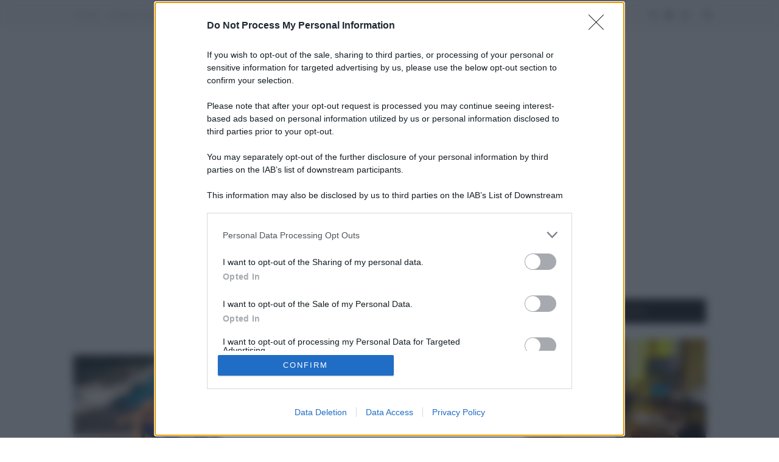

--- FILE ---
content_type: application/javascript
request_url: https://onetag-sys.com/main.js
body_size: 4234
content:
!function(){"use strict";var t=function(t,e,n,o){return new(n||(n=Promise))(function(r,i){function a(t){try{s(o.next(t))}catch(t){i(t)}}function c(t){try{s(o.throw(t))}catch(t){i(t)}}function s(t){var e;t.done?r(t.value):(e=t.value,e instanceof n?e:new n(function(t){t(e)})).then(a,c)}s((o=o.apply(t,e||[])).next())})},e=function(t,e){var n,o,r,i={label:0,sent:function(){if(1&r[0])throw r[1];return r[1]},trys:[],ops:[]},a=Object.create(("function"==typeof Iterator?Iterator:Object).prototype);return a.next=c(0),a.throw=c(1),a.return=c(2),"function"==typeof Symbol&&(a[Symbol.iterator]=function(){return this}),a;function c(c){return function(s){return function(c){if(n)throw new TypeError("Generator is already executing.");for(;a&&(a=0,c[0]&&(i=0)),i;)try{if(n=1,o&&(r=2&c[0]?o.return:c[0]?o.throw||((r=o.return)&&r.call(o),0):o.next)&&!(r=r.call(o,c[1])).done)return r;switch(o=0,r&&(c=[2&c[0],r.value]),c[0]){case 0:case 1:r=c;break;case 4:return i.label++,{value:c[1],done:!1};case 5:i.label++,o=c[1],c=[0];continue;case 7:c=i.ops.pop(),i.trys.pop();continue;default:if(!(r=i.trys,(r=r.length>0&&r[r.length-1])||6!==c[0]&&2!==c[0])){i=0;continue}if(3===c[0]&&(!r||c[1]>r[0]&&c[1]<r[3])){i.label=c[1];break}if(6===c[0]&&i.label<r[1]){i.label=r[1],r=c;break}if(r&&i.label<r[2]){i.label=r[2],i.ops.push(c);break}r[2]&&i.ops.pop(),i.trys.pop();continue}c=e.call(t,i)}catch(t){c=[6,t],o=0}finally{n=r=0}if(5&c[0])throw c[1];return{value:c[0]?c[1]:void 0,done:!0}}([c,s])}}},n=function(){function n(t){this.defaultTimeout=t,this.defaultMethod="POST",this.defaultCredentials="include"}return n.isFetchSupported=function(){return"function"==typeof fetch&&"undefined"!=typeof AbortController},n.prototype.send=function(t,e,n){var o=this,r=e.body,i=void 0===r?void 0:r,a=e.method,c=void 0===a?this.defaultMethod:a,s=e.credentials,u=void 0===s?this.defaultCredentials:s,l=e.timeout,f=void 0===l?this.defaultTimeout:l;if(!n)return new Promise(function(e,n){var r=function(t){return e(t)},a=function(t){return n(t)};o.sendInternal(t,c,i,u,f,r,a)});var h=n.onLoad,p=n.onError;this.sendInternal(t,c,i,u,f,h,p)},n.prototype.sendInternal=function(t,e,o,r,i,a,c){n.isFetchSupported()?this.sendWithFetch(t,e,o,r,i,a,c):this.sendWithXHR(t,e,o,r,i,a,c)},n.prototype.sendWithFetch=function(n,o,r,i,a,c,s){var u,l=this,f=new AbortController,h={method:o,credentials:"include"===i?"include":"omit",signal:f.signal};r&&(h.body=r),void 0!==a&&a>0&&(u=window.setTimeout(function(){return f.abort()},a)),fetch(n,h).then(function(n){return t(l,void 0,void 0,function(){var t,o;return e(this,function(e){switch(e.label){case 0:return void 0!==u&&window.clearTimeout(u),n.ok?[4,n.text()]:(t=new Error("Request failed with status ".concat(n.status,"!")),s&&s(t),[2]);case 1:return o=e.sent(),c&&c(o),[2]}})})}).catch(function(t){if(void 0!==u&&window.clearTimeout(u),t instanceof TypeError&&t.message.includes("abort")){var e=new Error("Request timed out!");s&&s(e)}else s&&s(t)})},n.prototype.sendWithXHR=function(t,e,n,o,r,i,a){var c=new XMLHttpRequest;c.open(e,t,!0),void 0!==r&&r>0&&(c.timeout=r),c.withCredentials="include"===o,c.onload=function(){if(c.status>=200&&c.status<=299)i&&i(c.responseText);else{var t=new Error("Request failed with status ".concat(c.status,"!"));a&&a(t)}},c.ontimeout=function(){var t=new Error("Request timed out!");a&&a(t)},c.onabort=function(){var t=new Error("Request aborted!");a&&a(t)},c.onerror=function(){var o=new Error("Request failed with code \"".concat(c.status,"\". ")+"Calling \"".concat(t,"\" with method \"").concat(e,"\" and body \"").concat(n,"\""));a&&a(o)},n?c.send(n):c.send()},n.prototype.get=function(t,e,n){void 0===e&&(e={});var o=e.timeout,r=e.credentials;return n?this.send(t,{method:"GET",timeout:o,credentials:r},n):this.send(t,{method:"GET",timeout:o,credentials:r})},n.prototype.post=function(t,e,n,o){var r=n.timeout,i=n.credentials,a=void 0===i?"include":i;return o?this.send(t,{method:"POST",body:e,timeout:r,credentials:a},o):this.send(t,{method:"POST",body:e,timeout:r,credentials:a})},n}(),o=n;function r(t){switch(t){case 0:return"FATAL";case 1:return"ERROR";case 2:return"WARN";case 3:return"INFO";case 4:return"DEBUG";case 5:return"TRACE";case 6:return"SILLY"}}var i=function(){return i=Object.assign||function(t){for(var e,n=1,o=arguments.length;n<o;n++)for(var r in e=arguments[n])Object.prototype.hasOwnProperty.call(e,r)&&(t[r]=e[r]);return t},i.apply(this,arguments)},a=function(t,e){var n={};for(var o in t)Object.prototype.hasOwnProperty.call(t,o)&&e.indexOf(o)<0&&(n[o]=t[o]);if(null!=t&&"function"==typeof Object.getOwnPropertySymbols){var r=0;for(o=Object.getOwnPropertySymbols(t);r<o.length;r++)e.indexOf(o[r])<0&&Object.prototype.propertyIsEnumerable.call(t,o[r])&&(n[o[r]]=t[o[r]])}return n},c=function(t,e,n){if(n||2===arguments.length)for(var o,r=0,i=e.length;r<i;r++)!o&&r in e||(o||(o=Array.prototype.slice.call(e,0,r)),o[r]=e[r]);return t.concat(o||Array.prototype.slice.call(e))},s=function(){function t(t,e){this.environment=t,this.client=e,this.activationTimestamp=(new Date).toISOString(),this.attachments=[],this.maxLogLevel=t.isProduction()?2:5}return t.getCurrentStack=function(t){try{if(t>2)return;var e=new Error;return this.hasStack(e)?e.stack:void 0}catch(t){return}},t.getMessage=function(t){switch(typeof t){case"string":return t;case"undefined":return;case"object":if(null===t)return;if(this.hasMessage(t))return t.message;try{return JSON.stringify(t)}catch(e){try{return String(t)}catch(t){return}}default:return String(t)}},t.hasMessage=function(t){return null!==t&&"object"==typeof t&&"message"in t&&"string"==typeof t.message},t.hasStack=function(t){return null!==t&&"object"==typeof t&&"stack"in t&&"string"==typeof t.stack},t.hasName=function(t){return null!==t&&"object"==typeof t&&"name"in t&&"string"==typeof t.name},t.hasAttachments=function(t){return null!==t&&"object"==typeof t&&"getAttachments"in t&&"function"==typeof t.getAttachments},t.prototype.attach=function(t){return this.attachments.push(t),this},t.prototype.integrate=function(t){for(var e=!0,n=0;n<this.attachments.length;n++)this.attachments[n].type===t.type&&(this.attachments[n]=i(i({},this.attachments[n]),t),e=!1);return e&&this.attach(t),this},t.prototype.fork=function(){var e=new t(this.environment,this.client);return e.maxLogLevel=this.maxLogLevel,e.attachments=c([],this.attachments,!0),e},t.prototype.log=function(e,n){try{if(n<=this.maxLogLevel)if(this.environment.isProduction()&&!this.environment.isTest())this.client.post(t.tslogURL,JSON.stringify(this.serialize(e,n,!1)),{});else{var o=this.serialize(e,n,!0),r=o.message,i=o.name,a=o.levelName,c=o.stack,s=(o.entries,o.timestamp),u=("%c[".concat(s,"] %c").concat(a," ").concat(i?"(".concat(i,")"):""," %c").concat(r,"\n").concat(c||""),["color: #707070ff"]);switch(n){case 0:u.push("color: #a11eddff");break;case 1:u.push("color: #FF0000");break;case 2:u.push("color: #FF7F00");break;case 3:u.push("color: #FFD700");break;case 4:u.push("color: #1E90FF");break;case 5:u.push("color: #32CD32");break;case 6:u.push("color: #87CEFA")}u.push("color: #1B6EA3")}}catch(e){}},t.prototype.error=function(t){this.log(t,1)},t.prototype.fatal=function(t){this.log(t,0)},t.prototype.debug=function(t){this.log(t,4)},t.prototype.warn=function(t){this.log(t,2)},t.prototype.info=function(t){this.log(t,3)},t.prototype.trace=function(t){this.log(t,5)},t.prototype.silly=function(t){this.log(t,6)},t.prototype.serialize=function(e,n,o){var c=t.getMessage(e),s=t.hasStack(e)?e.stack:t.getCurrentStack(n),u=t.hasName(e)?e.name:void 0,l={entries:this.attachments.concat(t.hasAttachments(e)?e.getAttachments():[]).reduce(function(t,e){var n=e.type,o=a(e,["type"]);return t[n]=i({},o),t},{}),message:o?c:c?c.substring(0,500):void 0,timestamp:o?(new Date).toLocaleString():(new Date).toISOString(),activationTimestamp:o?new Date(this.activationTimestamp).toLocaleString():this.activationTimestamp,level:n,levelName:r(n),stack:o?s:s?s.substring(0,500):void 0,name:u};return l},t.tslogURL="https://onetag-sys.com/tslog/",t}(),u=s;function l(t){switch(t){case"production":return"production";case"development":return"development"}}function f(t,e,n){var o,r=null;try{r=JSON.parse(t)}catch(t){o=t}o?n(o):e(r)}function h(){return window===top||function(t){try{return t.location.href,!0}catch(t){return!1}}(top)?top.location.href:window.location.ancestorOrigins&&window.location.ancestorOrigins.length>0?window.location.ancestorOrigins[window.location.ancestorOrigins.length-1]:document.referrer}function p(t){try{var e=new RegExp("".concat(t,"(?:=?(\\w+))?&?")).exec(top.location.search);return e?e[1]?e[1]:"":null}catch(t){return null}}function d(t){void 0===t&&(t=[]);var e=null!=p("onetag_local_testing")||y.isDevelopment()?"https://local.onetag.net:9000/dist/pixel.js":"https://onetag-cdn.com/res/pixel.js";!function(t){var e=p("onetag_local_config"),n=function(e){""===e||f(e,t,function(t){return g.fatal(t)})},r="https://onetag-sys.com/pub-config/",i=new o(1e4);if(y.isE2ETest()||y.isDevelopment()&&null!=e)i.send(e?"https://local.onetag.net:9000/config/".concat(""===e||null===e?"default":e,".json"):r,{method:"GET",credentials:"omit"},{onLoad:n,onError:function(t){}});else{var a=parseInt("1768975549691");y.isDevelopment()||!isNaN(a)&&Date.now()-a>=5e3?i.get(r,{},{onLoad:n,onError:function(t){return g.fatal(t)}}):n("{\"version\":{\"prebid\":\"0.0.0\",\"player\":\"0.1.7\",\"auctionRenderer\":\"0.0.12\",\"onetag\":\"0.0.2\",\"pixel\":\"0.0.2\"},\"sid\":\"WEVQyjsU6rpPT6gQfYDAKyBW4q07I8GehP49zILakt8\"}")}}(function(n){var o=n.version,r=n.sid;!function(t,e){var n=window.document.createElement("script");n.async=!0,n.referrerPolicy="no-referrer-when-downgrade",n.src=t,e&&(n.onload=e),window.document.head.appendChild(n)}("".concat(e,"?").concat(o.pixel),function(){return window.onetag.pixel.init({userId:r,params:t})})})}function m(t){switch(t.name){case"audienceRouter":case"pixel":d(t.parameters)}}var y=new(function(){function t(t,e){this.nodeEnv=null!=t?l(t)||"production":l("production")||"production",this.testType=null!=e?!1===e?null:function(t){switch(t){case"e2e":return"e2e";case"unit":return"unit"}}(e)||null:null}return t.prototype.isProduction=function(){return"production"===this.nodeEnv},t.prototype.isDevelopment=function(){return"development"===this.nodeEnv},t.prototype.isE2ETest=function(){return"e2e"===this.testType},t.prototype.isUnitTest=function(){return"unit"===this.testType},t.prototype.isTest=function(){return this.isE2ETest()||this.isUnitTest()},t}()),v=new o,g=new u(y,v).attach({type:"context",referrer:h(),artifactName:"main.js"});try{var w=(window.onetag||{}).cmd,b=void 0===w?[]:w;window.onetag=function(t,e){return m({name:t,parameters:e})};for(var E=0,T=b;E<T.length;E++){var O=T[E];m({name:O[0],parameters:O[1]})}}catch(t){g.fatal(t)}}();